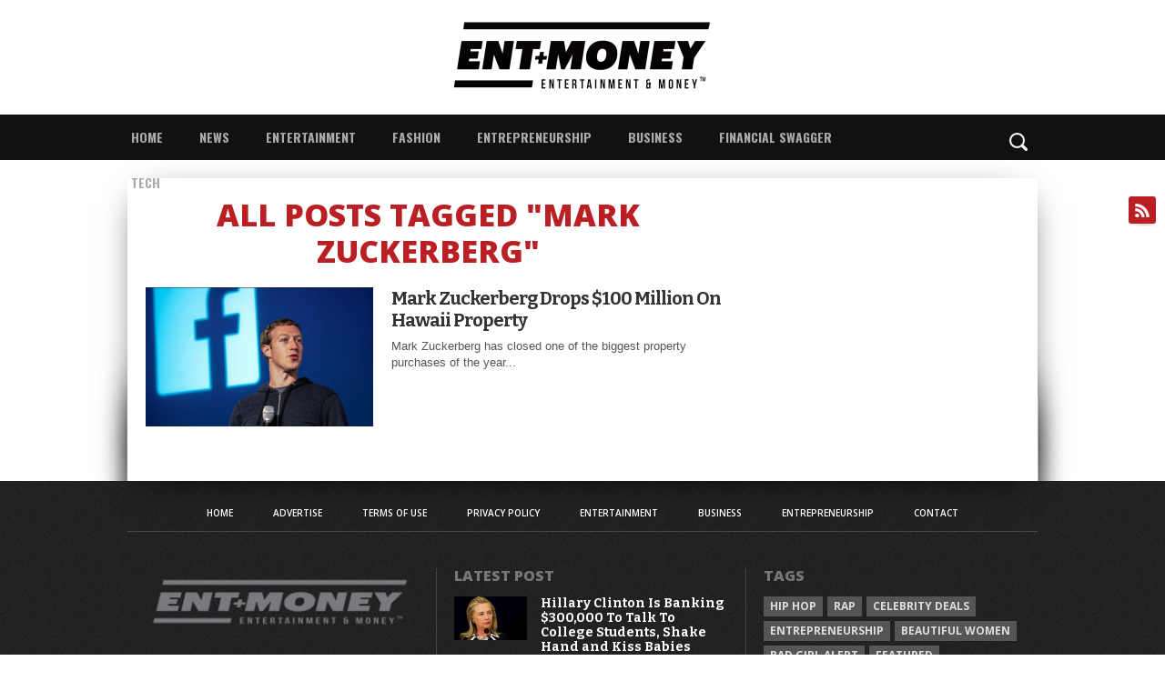

--- FILE ---
content_type: text/html; charset=UTF-8
request_url: https://entmoney.com/tag/mark-zuckerberg/
body_size: 9260
content:
<!DOCTYPE html>
<html xmlns="http://www.w3.org/1999/xhtml" lang="en">
<head>
<meta http-equiv="Content-Type" content="text/html; charset=UTF-8" />
<meta name="viewport" content="width=device-width, initial-scale=1.0, maximum-scale=1.0" />


<link rel="shortcut icon" href="http://entmoney.com/wp-content/uploads/2024/09/ETMoney-favicon.png" /><link rel="alternate" type="application/rss+xml" title="RSS 2.0" href="https://entmoney.com/feed/" />
<link rel="alternate" type="text/xml" title="RSS .92" href="https://entmoney.com/feed/rss/" />
<link rel="alternate" type="application/atom+xml" title="Atom 0.3" href="https://entmoney.com/feed/atom/" />
<link rel="pingback" href="https://entmoney.com/xmlrpc.php" />

<meta property="og:image" content="https://entmoney.com/wp-content/uploads/2014/10/Screen-Shot-2014-10-14-at-6.38.59-PM.png" />

<meta property="og:description" content="" /> 



<title>Mark Zuckerberg &#8211; Entertainment &amp; Money</title>
<meta name='robots' content='max-image-preview:large' />
	<style>img:is([sizes="auto" i], [sizes^="auto," i]) { contain-intrinsic-size: 3000px 1500px }</style>
	<link rel="alternate" type="application/rss+xml" title="Entertainment &amp; Money &raquo; Feed" href="https://entmoney.com/feed/" />
<link rel="alternate" type="application/rss+xml" title="Entertainment &amp; Money &raquo; Comments Feed" href="https://entmoney.com/comments/feed/" />
<link rel="alternate" type="application/rss+xml" title="Entertainment &amp; Money &raquo; Mark Zuckerberg Tag Feed" href="https://entmoney.com/tag/mark-zuckerberg/feed/" />
<!-- Shareaholic - https://www.shareaholic.com -->
<link rel='preload' href='//cdn.shareaholic.net/assets/pub/shareaholic.js' as='script'/>
<script data-no-minify='1' data-cfasync='false'>
_SHR_SETTINGS = {"endpoints":{"local_recs_url":"https:\/\/entmoney.com\/wp-admin\/admin-ajax.php?action=shareaholic_permalink_related","ajax_url":"https:\/\/entmoney.com\/wp-admin\/admin-ajax.php","share_counts_url":"https:\/\/entmoney.com\/wp-admin\/admin-ajax.php?action=shareaholic_share_counts_api"},"site_id":"8b72f8a412ad1bbcaff25414aff02ea8"};
</script>
<script data-no-minify='1' data-cfasync='false' src='//cdn.shareaholic.net/assets/pub/shareaholic.js' data-shr-siteid='8b72f8a412ad1bbcaff25414aff02ea8' async ></script>

<!-- Shareaholic Content Tags -->
<meta name='shareaholic:site_name' content='Entertainment &amp; Money' />
<meta name='shareaholic:language' content='en' />
<meta name='shareaholic:article_visibility' content='private' />
<meta name='shareaholic:site_id' content='8b72f8a412ad1bbcaff25414aff02ea8' />
<meta name='shareaholic:wp_version' content='9.7.13' />

<!-- Shareaholic Content Tags End -->
<script type="text/javascript">
/* <![CDATA[ */
window._wpemojiSettings = {"baseUrl":"https:\/\/s.w.org\/images\/core\/emoji\/16.0.1\/72x72\/","ext":".png","svgUrl":"https:\/\/s.w.org\/images\/core\/emoji\/16.0.1\/svg\/","svgExt":".svg","source":{"concatemoji":"https:\/\/entmoney.com\/wp-includes\/js\/wp-emoji-release.min.js?ver=6.8.2"}};
/*! This file is auto-generated */
!function(s,n){var o,i,e;function c(e){try{var t={supportTests:e,timestamp:(new Date).valueOf()};sessionStorage.setItem(o,JSON.stringify(t))}catch(e){}}function p(e,t,n){e.clearRect(0,0,e.canvas.width,e.canvas.height),e.fillText(t,0,0);var t=new Uint32Array(e.getImageData(0,0,e.canvas.width,e.canvas.height).data),a=(e.clearRect(0,0,e.canvas.width,e.canvas.height),e.fillText(n,0,0),new Uint32Array(e.getImageData(0,0,e.canvas.width,e.canvas.height).data));return t.every(function(e,t){return e===a[t]})}function u(e,t){e.clearRect(0,0,e.canvas.width,e.canvas.height),e.fillText(t,0,0);for(var n=e.getImageData(16,16,1,1),a=0;a<n.data.length;a++)if(0!==n.data[a])return!1;return!0}function f(e,t,n,a){switch(t){case"flag":return n(e,"\ud83c\udff3\ufe0f\u200d\u26a7\ufe0f","\ud83c\udff3\ufe0f\u200b\u26a7\ufe0f")?!1:!n(e,"\ud83c\udde8\ud83c\uddf6","\ud83c\udde8\u200b\ud83c\uddf6")&&!n(e,"\ud83c\udff4\udb40\udc67\udb40\udc62\udb40\udc65\udb40\udc6e\udb40\udc67\udb40\udc7f","\ud83c\udff4\u200b\udb40\udc67\u200b\udb40\udc62\u200b\udb40\udc65\u200b\udb40\udc6e\u200b\udb40\udc67\u200b\udb40\udc7f");case"emoji":return!a(e,"\ud83e\udedf")}return!1}function g(e,t,n,a){var r="undefined"!=typeof WorkerGlobalScope&&self instanceof WorkerGlobalScope?new OffscreenCanvas(300,150):s.createElement("canvas"),o=r.getContext("2d",{willReadFrequently:!0}),i=(o.textBaseline="top",o.font="600 32px Arial",{});return e.forEach(function(e){i[e]=t(o,e,n,a)}),i}function t(e){var t=s.createElement("script");t.src=e,t.defer=!0,s.head.appendChild(t)}"undefined"!=typeof Promise&&(o="wpEmojiSettingsSupports",i=["flag","emoji"],n.supports={everything:!0,everythingExceptFlag:!0},e=new Promise(function(e){s.addEventListener("DOMContentLoaded",e,{once:!0})}),new Promise(function(t){var n=function(){try{var e=JSON.parse(sessionStorage.getItem(o));if("object"==typeof e&&"number"==typeof e.timestamp&&(new Date).valueOf()<e.timestamp+604800&&"object"==typeof e.supportTests)return e.supportTests}catch(e){}return null}();if(!n){if("undefined"!=typeof Worker&&"undefined"!=typeof OffscreenCanvas&&"undefined"!=typeof URL&&URL.createObjectURL&&"undefined"!=typeof Blob)try{var e="postMessage("+g.toString()+"("+[JSON.stringify(i),f.toString(),p.toString(),u.toString()].join(",")+"));",a=new Blob([e],{type:"text/javascript"}),r=new Worker(URL.createObjectURL(a),{name:"wpTestEmojiSupports"});return void(r.onmessage=function(e){c(n=e.data),r.terminate(),t(n)})}catch(e){}c(n=g(i,f,p,u))}t(n)}).then(function(e){for(var t in e)n.supports[t]=e[t],n.supports.everything=n.supports.everything&&n.supports[t],"flag"!==t&&(n.supports.everythingExceptFlag=n.supports.everythingExceptFlag&&n.supports[t]);n.supports.everythingExceptFlag=n.supports.everythingExceptFlag&&!n.supports.flag,n.DOMReady=!1,n.readyCallback=function(){n.DOMReady=!0}}).then(function(){return e}).then(function(){var e;n.supports.everything||(n.readyCallback(),(e=n.source||{}).concatemoji?t(e.concatemoji):e.wpemoji&&e.twemoji&&(t(e.twemoji),t(e.wpemoji)))}))}((window,document),window._wpemojiSettings);
/* ]]> */
</script>
<link rel='stylesheet' id='flagallery-css' href='https://entmoney.com/wp-content/plugins/flash-album-gallery/assets/flagallery.css?ver=5.6.7' type='text/css' media='all' />
<style id='wp-emoji-styles-inline-css' type='text/css'>

	img.wp-smiley, img.emoji {
		display: inline !important;
		border: none !important;
		box-shadow: none !important;
		height: 1em !important;
		width: 1em !important;
		margin: 0 0.07em !important;
		vertical-align: -0.1em !important;
		background: none !important;
		padding: 0 !important;
	}
</style>
<link rel='stylesheet' id='wp-block-library-css' href='https://entmoney.com/wp-includes/css/dist/block-library/style.min.css?ver=6.8.2' type='text/css' media='all' />
<style id='classic-theme-styles-inline-css' type='text/css'>
/*! This file is auto-generated */
.wp-block-button__link{color:#fff;background-color:#32373c;border-radius:9999px;box-shadow:none;text-decoration:none;padding:calc(.667em + 2px) calc(1.333em + 2px);font-size:1.125em}.wp-block-file__button{background:#32373c;color:#fff;text-decoration:none}
</style>
<style id='global-styles-inline-css' type='text/css'>
:root{--wp--preset--aspect-ratio--square: 1;--wp--preset--aspect-ratio--4-3: 4/3;--wp--preset--aspect-ratio--3-4: 3/4;--wp--preset--aspect-ratio--3-2: 3/2;--wp--preset--aspect-ratio--2-3: 2/3;--wp--preset--aspect-ratio--16-9: 16/9;--wp--preset--aspect-ratio--9-16: 9/16;--wp--preset--color--black: #000000;--wp--preset--color--cyan-bluish-gray: #abb8c3;--wp--preset--color--white: #ffffff;--wp--preset--color--pale-pink: #f78da7;--wp--preset--color--vivid-red: #cf2e2e;--wp--preset--color--luminous-vivid-orange: #ff6900;--wp--preset--color--luminous-vivid-amber: #fcb900;--wp--preset--color--light-green-cyan: #7bdcb5;--wp--preset--color--vivid-green-cyan: #00d084;--wp--preset--color--pale-cyan-blue: #8ed1fc;--wp--preset--color--vivid-cyan-blue: #0693e3;--wp--preset--color--vivid-purple: #9b51e0;--wp--preset--gradient--vivid-cyan-blue-to-vivid-purple: linear-gradient(135deg,rgba(6,147,227,1) 0%,rgb(155,81,224) 100%);--wp--preset--gradient--light-green-cyan-to-vivid-green-cyan: linear-gradient(135deg,rgb(122,220,180) 0%,rgb(0,208,130) 100%);--wp--preset--gradient--luminous-vivid-amber-to-luminous-vivid-orange: linear-gradient(135deg,rgba(252,185,0,1) 0%,rgba(255,105,0,1) 100%);--wp--preset--gradient--luminous-vivid-orange-to-vivid-red: linear-gradient(135deg,rgba(255,105,0,1) 0%,rgb(207,46,46) 100%);--wp--preset--gradient--very-light-gray-to-cyan-bluish-gray: linear-gradient(135deg,rgb(238,238,238) 0%,rgb(169,184,195) 100%);--wp--preset--gradient--cool-to-warm-spectrum: linear-gradient(135deg,rgb(74,234,220) 0%,rgb(151,120,209) 20%,rgb(207,42,186) 40%,rgb(238,44,130) 60%,rgb(251,105,98) 80%,rgb(254,248,76) 100%);--wp--preset--gradient--blush-light-purple: linear-gradient(135deg,rgb(255,206,236) 0%,rgb(152,150,240) 100%);--wp--preset--gradient--blush-bordeaux: linear-gradient(135deg,rgb(254,205,165) 0%,rgb(254,45,45) 50%,rgb(107,0,62) 100%);--wp--preset--gradient--luminous-dusk: linear-gradient(135deg,rgb(255,203,112) 0%,rgb(199,81,192) 50%,rgb(65,88,208) 100%);--wp--preset--gradient--pale-ocean: linear-gradient(135deg,rgb(255,245,203) 0%,rgb(182,227,212) 50%,rgb(51,167,181) 100%);--wp--preset--gradient--electric-grass: linear-gradient(135deg,rgb(202,248,128) 0%,rgb(113,206,126) 100%);--wp--preset--gradient--midnight: linear-gradient(135deg,rgb(2,3,129) 0%,rgb(40,116,252) 100%);--wp--preset--font-size--small: 13px;--wp--preset--font-size--medium: 20px;--wp--preset--font-size--large: 36px;--wp--preset--font-size--x-large: 42px;--wp--preset--spacing--20: 0.44rem;--wp--preset--spacing--30: 0.67rem;--wp--preset--spacing--40: 1rem;--wp--preset--spacing--50: 1.5rem;--wp--preset--spacing--60: 2.25rem;--wp--preset--spacing--70: 3.38rem;--wp--preset--spacing--80: 5.06rem;--wp--preset--shadow--natural: 6px 6px 9px rgba(0, 0, 0, 0.2);--wp--preset--shadow--deep: 12px 12px 50px rgba(0, 0, 0, 0.4);--wp--preset--shadow--sharp: 6px 6px 0px rgba(0, 0, 0, 0.2);--wp--preset--shadow--outlined: 6px 6px 0px -3px rgba(255, 255, 255, 1), 6px 6px rgba(0, 0, 0, 1);--wp--preset--shadow--crisp: 6px 6px 0px rgba(0, 0, 0, 1);}:where(.is-layout-flex){gap: 0.5em;}:where(.is-layout-grid){gap: 0.5em;}body .is-layout-flex{display: flex;}.is-layout-flex{flex-wrap: wrap;align-items: center;}.is-layout-flex > :is(*, div){margin: 0;}body .is-layout-grid{display: grid;}.is-layout-grid > :is(*, div){margin: 0;}:where(.wp-block-columns.is-layout-flex){gap: 2em;}:where(.wp-block-columns.is-layout-grid){gap: 2em;}:where(.wp-block-post-template.is-layout-flex){gap: 1.25em;}:where(.wp-block-post-template.is-layout-grid){gap: 1.25em;}.has-black-color{color: var(--wp--preset--color--black) !important;}.has-cyan-bluish-gray-color{color: var(--wp--preset--color--cyan-bluish-gray) !important;}.has-white-color{color: var(--wp--preset--color--white) !important;}.has-pale-pink-color{color: var(--wp--preset--color--pale-pink) !important;}.has-vivid-red-color{color: var(--wp--preset--color--vivid-red) !important;}.has-luminous-vivid-orange-color{color: var(--wp--preset--color--luminous-vivid-orange) !important;}.has-luminous-vivid-amber-color{color: var(--wp--preset--color--luminous-vivid-amber) !important;}.has-light-green-cyan-color{color: var(--wp--preset--color--light-green-cyan) !important;}.has-vivid-green-cyan-color{color: var(--wp--preset--color--vivid-green-cyan) !important;}.has-pale-cyan-blue-color{color: var(--wp--preset--color--pale-cyan-blue) !important;}.has-vivid-cyan-blue-color{color: var(--wp--preset--color--vivid-cyan-blue) !important;}.has-vivid-purple-color{color: var(--wp--preset--color--vivid-purple) !important;}.has-black-background-color{background-color: var(--wp--preset--color--black) !important;}.has-cyan-bluish-gray-background-color{background-color: var(--wp--preset--color--cyan-bluish-gray) !important;}.has-white-background-color{background-color: var(--wp--preset--color--white) !important;}.has-pale-pink-background-color{background-color: var(--wp--preset--color--pale-pink) !important;}.has-vivid-red-background-color{background-color: var(--wp--preset--color--vivid-red) !important;}.has-luminous-vivid-orange-background-color{background-color: var(--wp--preset--color--luminous-vivid-orange) !important;}.has-luminous-vivid-amber-background-color{background-color: var(--wp--preset--color--luminous-vivid-amber) !important;}.has-light-green-cyan-background-color{background-color: var(--wp--preset--color--light-green-cyan) !important;}.has-vivid-green-cyan-background-color{background-color: var(--wp--preset--color--vivid-green-cyan) !important;}.has-pale-cyan-blue-background-color{background-color: var(--wp--preset--color--pale-cyan-blue) !important;}.has-vivid-cyan-blue-background-color{background-color: var(--wp--preset--color--vivid-cyan-blue) !important;}.has-vivid-purple-background-color{background-color: var(--wp--preset--color--vivid-purple) !important;}.has-black-border-color{border-color: var(--wp--preset--color--black) !important;}.has-cyan-bluish-gray-border-color{border-color: var(--wp--preset--color--cyan-bluish-gray) !important;}.has-white-border-color{border-color: var(--wp--preset--color--white) !important;}.has-pale-pink-border-color{border-color: var(--wp--preset--color--pale-pink) !important;}.has-vivid-red-border-color{border-color: var(--wp--preset--color--vivid-red) !important;}.has-luminous-vivid-orange-border-color{border-color: var(--wp--preset--color--luminous-vivid-orange) !important;}.has-luminous-vivid-amber-border-color{border-color: var(--wp--preset--color--luminous-vivid-amber) !important;}.has-light-green-cyan-border-color{border-color: var(--wp--preset--color--light-green-cyan) !important;}.has-vivid-green-cyan-border-color{border-color: var(--wp--preset--color--vivid-green-cyan) !important;}.has-pale-cyan-blue-border-color{border-color: var(--wp--preset--color--pale-cyan-blue) !important;}.has-vivid-cyan-blue-border-color{border-color: var(--wp--preset--color--vivid-cyan-blue) !important;}.has-vivid-purple-border-color{border-color: var(--wp--preset--color--vivid-purple) !important;}.has-vivid-cyan-blue-to-vivid-purple-gradient-background{background: var(--wp--preset--gradient--vivid-cyan-blue-to-vivid-purple) !important;}.has-light-green-cyan-to-vivid-green-cyan-gradient-background{background: var(--wp--preset--gradient--light-green-cyan-to-vivid-green-cyan) !important;}.has-luminous-vivid-amber-to-luminous-vivid-orange-gradient-background{background: var(--wp--preset--gradient--luminous-vivid-amber-to-luminous-vivid-orange) !important;}.has-luminous-vivid-orange-to-vivid-red-gradient-background{background: var(--wp--preset--gradient--luminous-vivid-orange-to-vivid-red) !important;}.has-very-light-gray-to-cyan-bluish-gray-gradient-background{background: var(--wp--preset--gradient--very-light-gray-to-cyan-bluish-gray) !important;}.has-cool-to-warm-spectrum-gradient-background{background: var(--wp--preset--gradient--cool-to-warm-spectrum) !important;}.has-blush-light-purple-gradient-background{background: var(--wp--preset--gradient--blush-light-purple) !important;}.has-blush-bordeaux-gradient-background{background: var(--wp--preset--gradient--blush-bordeaux) !important;}.has-luminous-dusk-gradient-background{background: var(--wp--preset--gradient--luminous-dusk) !important;}.has-pale-ocean-gradient-background{background: var(--wp--preset--gradient--pale-ocean) !important;}.has-electric-grass-gradient-background{background: var(--wp--preset--gradient--electric-grass) !important;}.has-midnight-gradient-background{background: var(--wp--preset--gradient--midnight) !important;}.has-small-font-size{font-size: var(--wp--preset--font-size--small) !important;}.has-medium-font-size{font-size: var(--wp--preset--font-size--medium) !important;}.has-large-font-size{font-size: var(--wp--preset--font-size--large) !important;}.has-x-large-font-size{font-size: var(--wp--preset--font-size--x-large) !important;}
:where(.wp-block-post-template.is-layout-flex){gap: 1.25em;}:where(.wp-block-post-template.is-layout-grid){gap: 1.25em;}
:where(.wp-block-columns.is-layout-flex){gap: 2em;}:where(.wp-block-columns.is-layout-grid){gap: 2em;}
:root :where(.wp-block-pullquote){font-size: 1.5em;line-height: 1.6;}
</style>
<link rel='stylesheet' id='contact-form-7-css' href='https://entmoney.com/wp-content/plugins/contact-form-7/includes/css/styles.css?ver=6.1.1' type='text/css' media='all' />
<link rel='stylesheet' id='mvp-style-css' href='https://entmoney.com/wp-content/themes/osage/style.css?ver=6.8.2' type='text/css' media='all' />
<link rel='stylesheet' id='reset-css' href='https://entmoney.com/wp-content/themes/osage/css/reset.css?ver=6.8.2' type='text/css' media='all' />
<link rel='stylesheet' id='media-queries-css' href='https://entmoney.com/wp-content/themes/osage/css/media-queries.css?ver=6.8.2' type='text/css' media='all' />
<link rel='stylesheet' id='menufication-css' href='https://entmoney.com/wp-content/themes/osage/css/menufication.css?ver=6.8.2' type='text/css' media='all' />
<script type="text/javascript" src="https://entmoney.com/wp-includes/js/jquery/jquery.min.js?ver=3.7.1" id="jquery-core-js"></script>
<script type="text/javascript" src="https://entmoney.com/wp-includes/js/jquery/jquery-migrate.min.js?ver=3.4.1" id="jquery-migrate-js"></script>
<link rel="https://api.w.org/" href="https://entmoney.com/wp-json/" /><link rel="alternate" title="JSON" type="application/json" href="https://entmoney.com/wp-json/wp/v2/tags/331" /><link rel="EditURI" type="application/rsd+xml" title="RSD" href="https://entmoney.com/xmlrpc.php?rsd" />
<meta name="generator" content="WordPress 6.8.2" />

<!-- <meta name='Grand Flagallery' content='5.6.7' /> -->

<style type='text/css'>

@import url(//fonts.googleapis.com/css?family=Open+Sans:100,200,300,400,500,600,700,800,900|Oswald:100,200,300,400,500,600,700,800,900|Bitter:100,200,300,400,500,600,700,800,900|Acme:400|Oswald:400,700|Open+Sans:400,700,800&subset=latin,latin-ext,cyrillic,cyrillic-ext,greek-ext,greek,vietnamese);

a, a:visited {
	color: #0d3a80;
	}

a:hover,
h2 a:hover,
#sidebar-wrapper .sidebar-list-text p a:hover,
#footer-widget-wrapper .sidebar-list-text p a:hover,
#footer-nav .menu li a:hover {
	color: #ba1f24;
	}

#wallpaper {
	background: url() no-repeat 50% 0;
	}

#info-wrapper,
span.post-header,
h4.widget-header,
h4.sidebar-header,
h1.cat-title,
span.post-header {
	background: #111111;
	}

span.home-header-wrap h4.widget-header:after,
span.sidebar-header-wrap h4.sidebar-header:after,
h4.post-header span.post-header:after,
span.cat-title-contain h1.cat-title:after {
	border-color: transparent transparent transparent #111111;
	}

span.home-header-wrap,
span.sidebar-header-wrap,
h4.post-header,
span.cat-title-contain {
	border-bottom: 1px solid #111111;
	}

#social-sites-wrapper ul li,
nav .menu li:hover ul li a:hover,
h3.post-cat,
.woocommerce span.onsale,
.woocommerce-page span.onsale,
span.post-tags-header,
.post-tags a:hover,
span.post-tags-header,
.post-tags a:hover,
.tag-cloud a:hover,
 .woocommerce .widget_price_filter .ui-slider .ui-slider-range {
	background: #ba1f24;
	}

.woocommerce .widget_price_filter .ui-slider .ui-slider-handle {
	background-color: #ba1f24;
	}

.headlines-list h3,
nav .menu li:hover a,
h1.cat-heading,
.blog-layout1-text h3,
.blog-layout2-text h3 {
	color: #ba1f24;
	}

#nav-wrapper,
#search-bar {
	background: #111111;
	}

nav .menu li a {
	color: #aaaaaa;
	}

h2.featured-headline,
h2.standard-headline,
#content-area h1,
#content-area h2,
#content-area h3,
#content-area h4,
#content-area h5,
#content-area h6 {
	font-family: 'Open Sans', sans-serif;
	}

nav .menu li a {
	font-family: 'Oswald', sans-serif;
	}

.headlines-main-text h2 a,
#sidebar-wrapper .sidebar-list-text p a,
#footer-widget-wrapper .sidebar-list-text p a,
.blog-layout1-text h2 a,
.blog-layout2-text h2 a,
h1.story-title,
.related-text a,
.prev-post a,
.next-post a,
#woo-content h1.page-title,
#woo-content h1,
#woo-content h2,
#woo-content h3,
#woo-content h4,
#woo-content h5,
#woo-content h6,
h2.widget-feat-headline,
h2.widget-stand-headline {
	font-family: 'Bitter', sans-serif;
	}

#menufication-outer-wrap.menufication-transition-in #menufication-scroll-container {
	overflow-y: auto !important;
	}

</style>
	



<style type="text/css" id="custom-background-css">
body.custom-background { background-image: url("https://entmoney.com/wp-content/uploads/2014/09/Graybg57.png"); background-position: center top; background-size: auto; background-repeat: no-repeat; background-attachment: scroll; }
</style>
	
</head>

<body class="archive tag tag-mark-zuckerberg tag-331 custom-background wp-theme-osage gllr_mvpthemes">
<div id="social-sites-wrapper">
	<ul>
																					<li><a href="https://entmoney.com/feed/rss/" alt="RSS Feed" class="rss-but3"></a></li>
			</ul>
</div><!--social-sites-wrapper-->
<div id="site">
	<div id="header-top-wrapper">
												<div id="large-logo-wrapper">
				<div id="large-logo">
											<a itemprop="url" href="https://entmoney.com"><img itemprop="logo" src="http://entmoney.com/wp-content/uploads/2022/08/ENTlogo7.png" alt="Entertainment &amp; Money" /></a>
									</div><!--large-logo-->
			</div><!--large-logo-wrapper-->
					</div><!--header-top-wrapper-->
	<div id="boxed-wrapper">
	<div id="nav-wrapper">
		<div id="nav-container">
															<nav>
				<div class="menu-main-menu-container"><ul id="menu-main-menu" class="menu"><li id="menu-item-732" class="menu-item menu-item-type-post_type menu-item-object-page menu-item-home menu-item-732"><a href="https://entmoney.com/">Home</a></li>
<li id="menu-item-730" class="menu-item menu-item-type-taxonomy menu-item-object-category menu-item-730"><a href="https://entmoney.com/category/news/">News</a></li>
<li id="menu-item-16" class="menu-item menu-item-type-taxonomy menu-item-object-category menu-item-has-children menu-item-16"><a href="https://entmoney.com/category/entertainment/">Entertainment</a>
<ul class="sub-menu">
	<li id="menu-item-724" class="menu-item menu-item-type-taxonomy menu-item-object-category menu-item-724"><a href="https://entmoney.com/category/entertainment/music/">Music</a></li>
	<li id="menu-item-723" class="menu-item menu-item-type-taxonomy menu-item-object-category menu-item-723"><a href="https://entmoney.com/category/entertainment/film-television/">Film &#038; Television</a></li>
	<li id="menu-item-779" class="menu-item menu-item-type-taxonomy menu-item-object-category menu-item-779"><a href="https://entmoney.com/category/entertainment/funny/">Funny</a></li>
	<li id="menu-item-725" class="menu-item menu-item-type-taxonomy menu-item-object-category menu-item-725"><a href="https://entmoney.com/category/entertainment/sports/">Sports</a></li>
</ul>
</li>
<li id="menu-item-6" class="menu-item menu-item-type-taxonomy menu-item-object-category menu-item-6"><a href="https://entmoney.com/category/fashion/">Fashion</a></li>
<li id="menu-item-729" class="menu-item menu-item-type-taxonomy menu-item-object-category menu-item-729"><a href="https://entmoney.com/category/entreprenuership/">Entrepreneurship</a></li>
<li id="menu-item-687" class="menu-item menu-item-type-taxonomy menu-item-object-category menu-item-has-children menu-item-687"><a href="https://entmoney.com/category/business/">Business</a>
<ul class="sub-menu">
	<li id="menu-item-777" class="menu-item menu-item-type-taxonomy menu-item-object-category menu-item-777"><a href="https://entmoney.com/category/business/celebrity-business-deals/">Celebrity Business Deals</a></li>
</ul>
</li>
<li id="menu-item-733" class="menu-item menu-item-type-taxonomy menu-item-object-category menu-item-733"><a href="https://entmoney.com/category/financial-swagger/">Financial Swagger</a></li>
<li id="menu-item-778" class="menu-item menu-item-type-taxonomy menu-item-object-category menu-item-778"><a href="https://entmoney.com/category/business/tech/">Tech</a></li>
</ul></div>			</nav>
			<div id="search-button">
			</div><!--search-button-->
			<div id="search-bar">
				<form method="get" id="searchform" action="https://entmoney.com/">
	<input type="text" name="s" id="s" value="Search" onfocus='if (this.value == "Search") { this.value = ""; }' onblur='if (this.value == "") { this.value = "Search"; }' />
	<input type="hidden" id="searchsubmit" value="Search" />
</form>			</div><!--search-bar-->
		</div><!--nav-container-->
	</div><!--nav-wrapper-->
	<div id="body-wrapper">
				<div id="info-wrapper">
					</div><!--info-wrapper-->
			<div id="content-wrapper">
		<div id="content">
			<div id="content-main">
				<div id="content-main-inner">
				<h1 class="cat-heading">All posts tagged "Mark Zuckerberg"</h1>									<div class="widget-home-wrapper">
						<ul class="blog-layout1 infinite-content">
															<li class="infinite-post">
									<div class="blog-layout1-img">
																					<a href="https://entmoney.com/mark-zuckerberg-drops-100-million-on-hawaii-property/" rel="bookmark"title="Mark Zuckerberg Drops $100 Million On Hawaii Property"><img width="360" height="220" src="https://entmoney.com/wp-content/uploads/2014/10/Screen-Shot-2014-10-14-at-6.38.59-PM-360x220.png" class="attachment-medium-thumb size-medium-thumb wp-post-image" alt="" decoding="async" fetchpriority="high" /></a>
																			</div><!--blog-layout1-img-->
									<div class="blog-layout1-text">
										<h2><a href="https://entmoney.com/mark-zuckerberg-drops-100-million-on-hawaii-property/" rel="bookmark">Mark Zuckerberg Drops $100 Million On Hawaii Property</a></h2>
										<p>Mark Zuckerberg has closed one of the biggest property purchases of the year...</p>
										<div class="article-sharing">
											<a href="#" onclick="window.open('http://www.facebook.com/sharer.php?u=https://entmoney.com/mark-zuckerberg-drops-100-million-on-hawaii-property/&t=Mark Zuckerberg Drops $100 Million On Hawaii Property', 'facebookShare', 'width=626,height=436'); return false;" title="Share on Facebook"><div class="facebook-share"><span class="fb-but1"></span></div></a>
											<a href="#" onclick="window.open('http://twitter.com/share?text=Mark Zuckerberg Drops $100 Million On Hawaii Property -&url=https://entmoney.com/mark-zuckerberg-drops-100-million-on-hawaii-property/', 'twitterShare', 'width=626,height=436'); return false;" title="Tweet This Post"><div class="twitter-share"><span class="twitter-but1"></span></div></a>
											<a href="#" onclick="window.open('http://pinterest.com/pin/create/button/?url=https://entmoney.com/mark-zuckerberg-drops-100-million-on-hawaii-property/&media=https://entmoney.com/wp-content/uploads/2014/10/Screen-Shot-2014-10-14-at-6.38.59-PM.png&description=Mark Zuckerberg Drops $100 Million On Hawaii Property', 'pinterestShare', 'width=750,height=350'); return false;" title="Pin This Post"><div class="pinterest-share"><span class="pinterest-but1"></span></div></a>
											<a href="#" onclick="window.open('https://plusone.google.com/_/+1/confirm?hl=en-US&url=https://entmoney.com/mark-zuckerberg-drops-100-million-on-hawaii-property/', 'googleShare', 'width=626,height=436'); return false;" href="" alt="Share on Google+" title="Share on Google+" target="_blank"><div class="google-share"><span class="google-but1"></span></div></a>
										</div><!--article-sharing-->
									</div><!--blog-layout1-text-->
								</li>
														<div class="nav-links">
															</div><!--nav-links-->
						</ul>
					</div><!--widget-home-wrapper-->
								</div><!--content-main-inner-->
			</div><!--content-main-->
			<div id="sidebar-wrapper">
	</div><!--sidebar-wrapper-->		</div><!--content-->
	</div><!--content-wrapper-->
</div><!--body-wrapper-->
	<footer id="footer-wrapper">
		<div id="footer">
						<div id="footer-nav">
				<div class="menu-footer-menu-container"><ul id="menu-footer-menu" class="menu"><li id="menu-item-1087" class="menu-item menu-item-type-post_type menu-item-object-page menu-item-home menu-item-1087"><a href="https://entmoney.com/">Home</a></li>
<li id="menu-item-1090" class="menu-item menu-item-type-post_type menu-item-object-page menu-item-1090"><a href="https://entmoney.com/advertise/">Advertise</a></li>
<li id="menu-item-1081" class="menu-item menu-item-type-post_type menu-item-object-page menu-item-1081"><a href="https://entmoney.com/terms-of-use/">Terms of Use</a></li>
<li id="menu-item-1082" class="menu-item menu-item-type-post_type menu-item-object-page menu-item-1082"><a href="https://entmoney.com/privacy-policy/">Privacy Policy</a></li>
<li id="menu-item-1083" class="menu-item menu-item-type-taxonomy menu-item-object-category menu-item-1083"><a href="https://entmoney.com/category/entertainment/">Entertainment</a></li>
<li id="menu-item-1084" class="menu-item menu-item-type-taxonomy menu-item-object-category menu-item-1084"><a href="https://entmoney.com/category/business/">Business</a></li>
<li id="menu-item-1086" class="menu-item menu-item-type-taxonomy menu-item-object-category menu-item-1086"><a href="https://entmoney.com/category/entreprenuership/">Entrepreneurship</a></li>
<li id="menu-item-1080" class="menu-item menu-item-type-post_type menu-item-object-page menu-item-1080"><a href="https://entmoney.com/contact/">Contact</a></li>
</ul></div>			</div><!--footer-nav-->
			<div id="footer-widget-wrapper">
									<div class="footer-widget">
													<div id="logo-footer">
								<img src="http://entmoney.com/wp-content/uploads/2024/09/ENTfooterlogo2.png" alt="Entertainment &amp; Money" />
							</div><!--logo-footer-->
												<div class="footer-info-text">
							<p>We are a premier trusted source for entertainment news, cool videos, entrepreneur motivation, finances and current pop culture trends. </p><p>Be sure to tune in to our website, social channels and YouTube for daily updates.</p>						</div><!--footer-info-text-->
						<div id="footer-social">
							<ul>
																																																																								<li><a href="https://entmoney.com/feed/rss/" alt="RSS Feed" class="rss-but2"></a></li>
															</ul>
						</div><!--footer-social-->
						<div id="copyright">
							<p>Copyright © 2013 Entertainment & Money. Design by Creating Articulate Reach.</p>
						</div><!--copyright-->
					</div><!--footer-widget-->
								<div id="mvp_sidecat_widget-3" class="footer-widget mvp_sidecat_widget"><h4 class="footer-widget-header">Latest Post</h4>

		<ul class="sidebar-list">
					<li>
			<div class="sidebar-list-img">
									<a href="https://entmoney.com/hillary-clinton-is-banking-300000-to-talk-to-college-students-shake-hand-and-kiss-babies/" rel="bookmark"title="Hillary Clinton Is Banking $300,000 To Talk To College Students, Shake Hand and Kiss Babies"><img width="150" height="90" src="https://entmoney.com/wp-content/uploads/2014/11/Screen-Shot-2014-11-30-at-2.51.51-AM-150x90.png" class="attachment-small-thumb size-small-thumb wp-post-image" alt="" decoding="async" loading="lazy" /></a>
							</div><!--sidebar-list-img-->
			<div class="sidebar-list-text">
				<p><a href="https://entmoney.com/hillary-clinton-is-banking-300000-to-talk-to-college-students-shake-hand-and-kiss-babies/" rel="bookmark">Hillary Clinton Is Banking $300,000 To Talk To College Students, Shake Hand and Kiss Babies</a></p>
			</div><!--sidebar-list-text-->
			</li>
						<li>
			<div class="sidebar-list-img">
									<a href="https://entmoney.com/margiela-continue-to-kill-the-shoe-game-with-replica-sneaker-neoprene-black/" rel="bookmark"title="Margiela Continue To kill The shoe Game With Replica Sneaker Neoprene Black"><img width="150" height="90" src="https://entmoney.com/wp-content/uploads/2014/11/Replica-Sneaker-Neoprene-Black-150x90.png" class="attachment-small-thumb size-small-thumb wp-post-image" alt="" decoding="async" loading="lazy" /></a>
							</div><!--sidebar-list-img-->
			<div class="sidebar-list-text">
				<p><a href="https://entmoney.com/margiela-continue-to-kill-the-shoe-game-with-replica-sneaker-neoprene-black/" rel="bookmark">Margiela Continue To kill The shoe Game With Replica Sneaker Neoprene Black</a></p>
			</div><!--sidebar-list-text-->
			</li>
						<li>
			<div class="sidebar-list-img">
									<a href="https://entmoney.com/j-cole-anticipated-album-is-ready-to-go/" rel="bookmark"title="J. Cole Anticipated Album Is Ready To Go!"><img width="150" height="90" src="https://entmoney.com/wp-content/uploads/2014/11/Screen-Shot-2014-11-30-at-2.06.13-AM-150x90.png" class="attachment-small-thumb size-small-thumb wp-post-image" alt="" decoding="async" loading="lazy" /></a>
							</div><!--sidebar-list-img-->
			<div class="sidebar-list-text">
				<p><a href="https://entmoney.com/j-cole-anticipated-album-is-ready-to-go/" rel="bookmark">J. Cole Anticipated Album Is Ready To Go!</a></p>
			</div><!--sidebar-list-text-->
			</li>
						<li>
			<div class="sidebar-list-img">
									<a href="https://entmoney.com/interview-richard-branson-outline-the-true-meaning-of-wealth-and-giving-away-his-fortune/" rel="bookmark"title="Interview: Richard Branson Outline The True Meaning of Wealth and Giving Away His Fortune"><img width="150" height="90" src="https://entmoney.com/wp-content/uploads/2014/11/Richard-Branson-subsidy-j-011-150x90.jpg" class="attachment-small-thumb size-small-thumb wp-post-image" alt="" decoding="async" loading="lazy" srcset="https://entmoney.com/wp-content/uploads/2014/11/Richard-Branson-subsidy-j-011-150x90.jpg 150w, https://entmoney.com/wp-content/uploads/2014/11/Richard-Branson-subsidy-j-011-300x180.jpg 300w, https://entmoney.com/wp-content/uploads/2014/11/Richard-Branson-subsidy-j-011.jpg 620w" sizes="auto, (max-width: 150px) 100vw, 150px" /></a>
							</div><!--sidebar-list-img-->
			<div class="sidebar-list-text">
				<p><a href="https://entmoney.com/interview-richard-branson-outline-the-true-meaning-of-wealth-and-giving-away-his-fortune/" rel="bookmark">Interview: Richard Branson Outline The True Meaning of Wealth and Giving Away His Fortune</a></p>
			</div><!--sidebar-list-text-->
			</li>
					</ul><!--sidebar-list-->


		</div><div id="mvp_tags_widget-2" class="footer-widget mvp_tags_widget"><h4 class="footer-widget-header">TAGS</h4>

				<div class="tag-cloud">
					<a href="https://entmoney.com/tag/hip-hop/" class="tag-cloud-link tag-link-152 tag-link-position-1" style="font-size: 12px;">Hip Hop</a>
<a href="https://entmoney.com/tag/rap/" class="tag-cloud-link tag-link-153 tag-link-position-2" style="font-size: 12px;">Rap</a>
<a href="https://entmoney.com/tag/celebrity-deals/" class="tag-cloud-link tag-link-166 tag-link-position-3" style="font-size: 12px;">celebrity deals</a>
<a href="https://entmoney.com/tag/entreprenuership/" class="tag-cloud-link tag-link-517 tag-link-position-4" style="font-size: 12px;">Entrepreneurship</a>
<a href="https://entmoney.com/tag/beautiful-women/" class="tag-cloud-link tag-link-328 tag-link-position-5" style="font-size: 12px;">Beautiful Women</a>
<a href="https://entmoney.com/tag/bad-girl-alert/" class="tag-cloud-link tag-link-326 tag-link-position-6" style="font-size: 12px;">Bad Girl Alert</a>
<a href="https://entmoney.com/tag/featured/" class="tag-cloud-link tag-link-19 tag-link-position-7" style="font-size: 12px;">Featured</a>
<a href="https://entmoney.com/tag/kendrick-lamar/" class="tag-cloud-link tag-link-149 tag-link-position-8" style="font-size: 12px;">Kendrick Lamar</a>
<a href="https://entmoney.com/tag/mark-cuban/" class="tag-cloud-link tag-link-186 tag-link-position-9" style="font-size: 12px;">Mark Cuban</a>
<a href="https://entmoney.com/tag/nba/" class="tag-cloud-link tag-link-101 tag-link-position-10" style="font-size: 12px;">NBA</a>
<a href="https://entmoney.com/tag/business/" class="tag-cloud-link tag-link-513 tag-link-position-11" style="font-size: 12px;">Business</a>
<a href="https://entmoney.com/tag/models/" class="tag-cloud-link tag-link-330 tag-link-position-12" style="font-size: 12px;">Models</a>
<a href="https://entmoney.com/tag/kanye-west/" class="tag-cloud-link tag-link-208 tag-link-position-13" style="font-size: 12px;">Kanye West</a>
<a href="https://entmoney.com/tag/beyonce/" class="tag-cloud-link tag-link-188 tag-link-position-14" style="font-size: 12px;">Beyonce</a>
<a href="https://entmoney.com/tag/t-i/" class="tag-cloud-link tag-link-316 tag-link-position-15" style="font-size: 12px;">T.I.</a>
<a href="https://entmoney.com/tag/50-cent/" class="tag-cloud-link tag-link-219 tag-link-position-16" style="font-size: 12px;">50 Cent</a>
<a href="https://entmoney.com/tag/shark-tank/" class="tag-cloud-link tag-link-185 tag-link-position-17" style="font-size: 12px;">Shark Tank</a>
<a href="https://entmoney.com/tag/music/" class="tag-cloud-link tag-link-516 tag-link-position-18" style="font-size: 12px;">Music</a>
<a href="https://entmoney.com/tag/lebron-james/" class="tag-cloud-link tag-link-177 tag-link-position-19" style="font-size: 12px;">LeBron James</a>
<a href="https://entmoney.com/tag/richard-branson/" class="tag-cloud-link tag-link-274 tag-link-position-20" style="font-size: 12px;">Richard Branson</a>
<a href="https://entmoney.com/tag/rick-ross/" class="tag-cloud-link tag-link-292 tag-link-position-21" style="font-size: 12px;">Rick Ross</a>
<a href="https://entmoney.com/tag/sony/" class="tag-cloud-link tag-link-122 tag-link-position-22" style="font-size: 12px;">Sony</a>
<a href="https://entmoney.com/tag/r-kelly/" class="tag-cloud-link tag-link-293 tag-link-position-23" style="font-size: 12px;">R. Kelly</a>
<a href="https://entmoney.com/tag/movies/" class="tag-cloud-link tag-link-98 tag-link-position-24" style="font-size: 12px;">Movies</a>
<a href="https://entmoney.com/tag/eminem/" class="tag-cloud-link tag-link-340 tag-link-position-25" style="font-size: 12px;">Eminem</a>
<a href="https://entmoney.com/tag/taylor-swift/" class="tag-cloud-link tag-link-461 tag-link-position-26" style="font-size: 12px;">Taylor Swift</a>
<a href="https://entmoney.com/tag/jay-z/" class="tag-cloud-link tag-link-207 tag-link-position-27" style="font-size: 12px;">Jay Z</a>
<a href="https://entmoney.com/tag/bill-gates/" class="tag-cloud-link tag-link-67 tag-link-position-28" style="font-size: 12px;">Bill Gates</a>
<a href="https://entmoney.com/tag/nike/" class="tag-cloud-link tag-link-191 tag-link-position-29" style="font-size: 12px;">Nike</a>
<a href="https://entmoney.com/tag/quotes/" class="tag-cloud-link tag-link-439 tag-link-position-30" style="font-size: 12px;">Quotes</a>
<a href="https://entmoney.com/tag/rb/" class="tag-cloud-link tag-link-262 tag-link-position-31" style="font-size: 12px;">R&amp;B</a>
<a href="https://entmoney.com/tag/box-office-report/" class="tag-cloud-link tag-link-268 tag-link-position-32" style="font-size: 12px;">Box Office Report</a>
<a href="https://entmoney.com/tag/steve-jobs/" class="tag-cloud-link tag-link-367 tag-link-position-33" style="font-size: 12px;">Steve Jobs</a>
<a href="https://entmoney.com/tag/rihanna/" class="tag-cloud-link tag-link-442 tag-link-position-34" style="font-size: 12px;">Rihanna</a>
<a href="https://entmoney.com/tag/hollywood-reporter/" class="tag-cloud-link tag-link-250 tag-link-position-35" style="font-size: 12px;">Hollywood Reporter</a>
<a href="https://entmoney.com/tag/leonardo-dicaprio/" class="tag-cloud-link tag-link-365 tag-link-position-36" style="font-size: 12px;">Leonardo DiCaprio</a>
<a href="https://entmoney.com/tag/usher/" class="tag-cloud-link tag-link-259 tag-link-position-37" style="font-size: 12px;">Usher</a>
<a href="https://entmoney.com/tag/christian-bale/" class="tag-cloud-link tag-link-366 tag-link-position-38" style="font-size: 12px;">Christian Bale</a>
<a href="https://entmoney.com/tag/space-travel/" class="tag-cloud-link tag-link-275 tag-link-position-39" style="font-size: 12px;">Space Travel</a>
<a href="https://entmoney.com/tag/scandal/" class="tag-cloud-link tag-link-248 tag-link-position-40" style="font-size: 12px;">Scandal</a>				</div>


		</div>			</div><!--footer-widget-wrapper-->
		</div><!--footer-->
	</footer>
</div><!--boxed-wrapper-->
</div><!--site-->

<script type="speculationrules">
{"prefetch":[{"source":"document","where":{"and":[{"href_matches":"\/*"},{"not":{"href_matches":["\/wp-*.php","\/wp-admin\/*","\/wp-content\/uploads\/*","\/wp-content\/*","\/wp-content\/plugins\/*","\/wp-content\/themes\/osage\/*","\/*\\?(.+)"]}},{"not":{"selector_matches":"a[rel~=\"nofollow\"]"}},{"not":{"selector_matches":".no-prefetch, .no-prefetch a"}}]},"eagerness":"conservative"}]}
</script>


<script type='text/javascript'>
//<![CDATA[
jQuery(document).ready(function($) {

  $(window).load(function(){
 	 $('.gallery-thumbs').flexslider({
 	   animation: "slide",
 	   controlNav: false,
 	   animationLoop: false,
 	   slideshow: false,
 	   itemWidth: 75,
 	   itemMargin: 10,
    	   prevText: "&lt;",
           nextText: "&gt;",
  	  asNavFor: '.gallery-slider'
 	 });

 	 $('.gallery-slider').flexslider({
 	   animation: "slide",
  	  controlNav: false,
  	  animationLoop: false,
  	  slideshow: false,
    	  prevText: "&lt;",
          nextText: "&gt;",
  	  sync: ".gallery-thumbs"
 	 });
	});

$('.carousel').elastislide({
	imageW 	: 160,
	minItems	: 1,
	margin		: 3
});

});
//]]>
</script>

<link rel='stylesheet' id='dashicons-css' href='https://entmoney.com/wp-includes/css/dashicons.min.css?ver=6.8.2' type='text/css' media='all' />
<link rel='stylesheet' id='gllr_stylesheet-css' href='https://entmoney.com/wp-content/plugins/gallery-plugin/css/frontend_style.css?ver=4.7.5' type='text/css' media='all' />
<link rel='stylesheet' id='gllr_fancybox_stylesheet-css' href='https://entmoney.com/wp-content/plugins/gallery-plugin/fancybox/jquery.fancybox.min.css?ver=4.7.5' type='text/css' media='all' />
<script type="text/javascript" id="flagscript-js-extra">
/* <![CDATA[ */
var FlaGallery = {"ajaxurl":"https:\/\/entmoney.com\/wp-admin\/admin-ajax.php","nonce":"1b3500c8b9","license":"","pack":""};
/* ]]> */
</script>
<script type="text/javascript" src="https://entmoney.com/wp-content/plugins/flash-album-gallery/assets/script.js?ver=5.6.7" id="flagscript-js"></script>
<script type="text/javascript" src="https://entmoney.com/wp-includes/js/dist/hooks.min.js?ver=4d63a3d491d11ffd8ac6" id="wp-hooks-js"></script>
<script type="text/javascript" src="https://entmoney.com/wp-includes/js/dist/i18n.min.js?ver=5e580eb46a90c2b997e6" id="wp-i18n-js"></script>
<script type="text/javascript" id="wp-i18n-js-after">
/* <![CDATA[ */
wp.i18n.setLocaleData( { 'text direction\u0004ltr': [ 'ltr' ] } );
/* ]]> */
</script>
<script type="text/javascript" src="https://entmoney.com/wp-content/plugins/contact-form-7/includes/swv/js/index.js?ver=6.1.1" id="swv-js"></script>
<script type="text/javascript" id="contact-form-7-js-before">
/* <![CDATA[ */
var wpcf7 = {
    "api": {
        "root": "https:\/\/entmoney.com\/wp-json\/",
        "namespace": "contact-form-7\/v1"
    }
};
/* ]]> */
</script>
<script type="text/javascript" src="https://entmoney.com/wp-content/plugins/contact-form-7/includes/js/index.js?ver=6.1.1" id="contact-form-7-js"></script>
<script type="text/javascript" src="https://entmoney.com/wp-content/themes/osage/js/jquery.iosslider.js?ver=6.8.2" id="iosslider-js"></script>
<script type="text/javascript" src="https://entmoney.com/wp-content/themes/osage/js/stickyMojo.js?ver=6.8.2" id="stickymojo-js"></script>
<script type="text/javascript" src="https://entmoney.com/wp-content/themes/osage/js/scripts.js?ver=6.8.2" id="osage-js"></script>
<script type="text/javascript" src="https://entmoney.com/wp-content/themes/osage/js/jquery.infinitescroll.js?ver=6.8.2" id="infinitescroll-js"></script>
<script type="text/javascript" src="https://entmoney.com/wp-content/themes/osage/js/respond.min.js?ver=6.8.2" id="respond-js"></script>
<script type="text/javascript" src="https://entmoney.com/wp-content/themes/osage/js/retina.js?ver=6.8.2" id="retina-js"></script>
<script type="text/javascript" src="https://entmoney.com/wp-content/themes/osage/js/jquery.elastislide.js?ver=6.8.2" id="elastislide-js"></script>
<script type="text/javascript" src="https://entmoney.com/wp-content/themes/osage/js/jquery.flexslider.js?ver=6.8.2" id="flexslider-js"></script>
<script type="text/javascript" id="gllr_enable_lightbox_ios-js-after">
/* <![CDATA[ */
			( function( $ ){
				$( document ).ready( function() {
					$( '#fancybox-overlay' ).css( {
						'width' : $( document ).width()
					} );
				} );
			} )( jQuery );
			
/* ]]> */
</script>

</body>
</html>